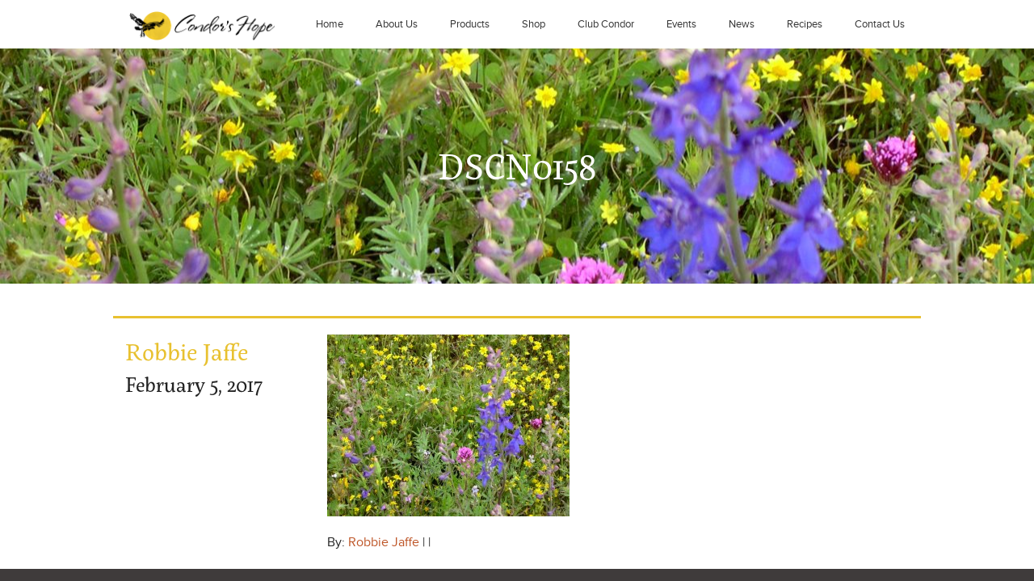

--- FILE ---
content_type: text/html; charset=UTF-8
request_url: https://www.condorshope.com/event/spring-wine-wildflowers/dscn0158/
body_size: 7277
content:
<!doctype html>

<html id="top" class="no-js" lang="en">

	<head>
		<meta charset="UTF-8">
		<title>DSCN0158 - Condor&#039;s Hope</title>

		<!-- Google Chrome Frame for IE -->
<meta http-equiv="X-UA-Compatible" content="IE=edge,chrome=1">
<!-- mobile meta (hooray!) -->
<meta name="HandheldFriendly" content="True">
<meta name="MobileOptimized" content="320">
<meta name="viewport" content="width=device-width, initial-scale=1.0"/>
<!-- SEO pingback -->
<link rel="pingback" href="https://www.condorshope.com/xmlrpc.php">
		<!-- wordpress head functions -->
		<script src="//use.typekit.net/icc2ahf.js"></script><script>try{Typekit.load();}catch(e){}</script><meta name='robots' content='index, follow, max-image-preview:large, max-snippet:-1, max-video-preview:-1' />
	<style>img:is([sizes="auto" i], [sizes^="auto," i]) { contain-intrinsic-size: 3000px 1500px }</style>
	
	<!-- This site is optimized with the Yoast SEO plugin v25.6 - https://yoast.com/wordpress/plugins/seo/ -->
	<link rel="canonical" href="https://www.condorshope.com/event/spring-wine-wildflowers/dscn0158/" />
	<meta property="og:locale" content="en_US" />
	<meta property="og:type" content="article" />
	<meta property="og:title" content="DSCN0158 - Condor&#039;s Hope" />
	<meta property="og:url" content="https://www.condorshope.com/event/spring-wine-wildflowers/dscn0158/" />
	<meta property="og:site_name" content="Condor&#039;s Hope" />
	<meta property="og:image" content="https://www.condorshope.com/event/spring-wine-wildflowers/dscn0158" />
	<meta property="og:image:width" content="1280" />
	<meta property="og:image:height" content="960" />
	<meta property="og:image:type" content="image/jpeg" />
	<meta name="twitter:card" content="summary_large_image" />
	<script type="application/ld+json" class="yoast-schema-graph">{"@context":"https://schema.org","@graph":[{"@type":"WebPage","@id":"https://www.condorshope.com/event/spring-wine-wildflowers/dscn0158/","url":"https://www.condorshope.com/event/spring-wine-wildflowers/dscn0158/","name":"DSCN0158 - Condor&#039;s Hope","isPartOf":{"@id":"https://condorshope.lndo.site/#website"},"primaryImageOfPage":{"@id":"https://www.condorshope.com/event/spring-wine-wildflowers/dscn0158/#primaryimage"},"image":{"@id":"https://www.condorshope.com/event/spring-wine-wildflowers/dscn0158/#primaryimage"},"thumbnailUrl":"https://www.condorshope.com/wp-content/uploads/DSCN0158.jpg","datePublished":"2017-02-06T04:08:50+00:00","breadcrumb":{"@id":"https://www.condorshope.com/event/spring-wine-wildflowers/dscn0158/#breadcrumb"},"inLanguage":"en-US","potentialAction":[{"@type":"ReadAction","target":["https://www.condorshope.com/event/spring-wine-wildflowers/dscn0158/"]}]},{"@type":"ImageObject","inLanguage":"en-US","@id":"https://www.condorshope.com/event/spring-wine-wildflowers/dscn0158/#primaryimage","url":"https://www.condorshope.com/wp-content/uploads/DSCN0158.jpg","contentUrl":"https://www.condorshope.com/wp-content/uploads/DSCN0158.jpg","width":1280,"height":960},{"@type":"BreadcrumbList","@id":"https://www.condorshope.com/event/spring-wine-wildflowers/dscn0158/#breadcrumb","itemListElement":[{"@type":"ListItem","position":1,"name":"Home","item":"https://www.condorshope.com/"},{"@type":"ListItem","position":2,"name":"Spring Wine &#038; Wildflowers","item":"https://www.condorshope.com/event/spring-wine-wildflowers/"},{"@type":"ListItem","position":3,"name":"DSCN0158"}]},{"@type":"WebSite","@id":"https://condorshope.lndo.site/#website","url":"https://condorshope.lndo.site/","name":"Condor&#039;s Hope","description":"Dry-Farmed Wines and Olive Oils","potentialAction":[{"@type":"SearchAction","target":{"@type":"EntryPoint","urlTemplate":"https://condorshope.lndo.site/?s={search_term_string}"},"query-input":{"@type":"PropertyValueSpecification","valueRequired":true,"valueName":"search_term_string"}}],"inLanguage":"en-US"}]}</script>
	<!-- / Yoast SEO plugin. -->


<link rel='dns-prefetch' href='//www.googletagmanager.com' />
<link rel="alternate" type="application/rss+xml" title="Condor&#039;s Hope &raquo; Feed" href="https://www.condorshope.com/feed/" />
<link rel="alternate" type="application/rss+xml" title="Condor&#039;s Hope &raquo; Comments Feed" href="https://www.condorshope.com/comments/feed/" />
<script type="text/javascript">
/* <![CDATA[ */
window._wpemojiSettings = {"baseUrl":"https:\/\/s.w.org\/images\/core\/emoji\/16.0.1\/72x72\/","ext":".png","svgUrl":"https:\/\/s.w.org\/images\/core\/emoji\/16.0.1\/svg\/","svgExt":".svg","source":{"concatemoji":"https:\/\/www.condorshope.com\/wp-includes\/js\/wp-emoji-release.min.js?ver=6.8.3"}};
/*! This file is auto-generated */
!function(s,n){var o,i,e;function c(e){try{var t={supportTests:e,timestamp:(new Date).valueOf()};sessionStorage.setItem(o,JSON.stringify(t))}catch(e){}}function p(e,t,n){e.clearRect(0,0,e.canvas.width,e.canvas.height),e.fillText(t,0,0);var t=new Uint32Array(e.getImageData(0,0,e.canvas.width,e.canvas.height).data),a=(e.clearRect(0,0,e.canvas.width,e.canvas.height),e.fillText(n,0,0),new Uint32Array(e.getImageData(0,0,e.canvas.width,e.canvas.height).data));return t.every(function(e,t){return e===a[t]})}function u(e,t){e.clearRect(0,0,e.canvas.width,e.canvas.height),e.fillText(t,0,0);for(var n=e.getImageData(16,16,1,1),a=0;a<n.data.length;a++)if(0!==n.data[a])return!1;return!0}function f(e,t,n,a){switch(t){case"flag":return n(e,"\ud83c\udff3\ufe0f\u200d\u26a7\ufe0f","\ud83c\udff3\ufe0f\u200b\u26a7\ufe0f")?!1:!n(e,"\ud83c\udde8\ud83c\uddf6","\ud83c\udde8\u200b\ud83c\uddf6")&&!n(e,"\ud83c\udff4\udb40\udc67\udb40\udc62\udb40\udc65\udb40\udc6e\udb40\udc67\udb40\udc7f","\ud83c\udff4\u200b\udb40\udc67\u200b\udb40\udc62\u200b\udb40\udc65\u200b\udb40\udc6e\u200b\udb40\udc67\u200b\udb40\udc7f");case"emoji":return!a(e,"\ud83e\udedf")}return!1}function g(e,t,n,a){var r="undefined"!=typeof WorkerGlobalScope&&self instanceof WorkerGlobalScope?new OffscreenCanvas(300,150):s.createElement("canvas"),o=r.getContext("2d",{willReadFrequently:!0}),i=(o.textBaseline="top",o.font="600 32px Arial",{});return e.forEach(function(e){i[e]=t(o,e,n,a)}),i}function t(e){var t=s.createElement("script");t.src=e,t.defer=!0,s.head.appendChild(t)}"undefined"!=typeof Promise&&(o="wpEmojiSettingsSupports",i=["flag","emoji"],n.supports={everything:!0,everythingExceptFlag:!0},e=new Promise(function(e){s.addEventListener("DOMContentLoaded",e,{once:!0})}),new Promise(function(t){var n=function(){try{var e=JSON.parse(sessionStorage.getItem(o));if("object"==typeof e&&"number"==typeof e.timestamp&&(new Date).valueOf()<e.timestamp+604800&&"object"==typeof e.supportTests)return e.supportTests}catch(e){}return null}();if(!n){if("undefined"!=typeof Worker&&"undefined"!=typeof OffscreenCanvas&&"undefined"!=typeof URL&&URL.createObjectURL&&"undefined"!=typeof Blob)try{var e="postMessage("+g.toString()+"("+[JSON.stringify(i),f.toString(),p.toString(),u.toString()].join(",")+"));",a=new Blob([e],{type:"text/javascript"}),r=new Worker(URL.createObjectURL(a),{name:"wpTestEmojiSupports"});return void(r.onmessage=function(e){c(n=e.data),r.terminate(),t(n)})}catch(e){}c(n=g(i,f,p,u))}t(n)}).then(function(e){for(var t in e)n.supports[t]=e[t],n.supports.everything=n.supports.everything&&n.supports[t],"flag"!==t&&(n.supports.everythingExceptFlag=n.supports.everythingExceptFlag&&n.supports[t]);n.supports.everythingExceptFlag=n.supports.everythingExceptFlag&&!n.supports.flag,n.DOMReady=!1,n.readyCallback=function(){n.DOMReady=!0}}).then(function(){return e}).then(function(){var e;n.supports.everything||(n.readyCallback(),(e=n.source||{}).concatemoji?t(e.concatemoji):e.wpemoji&&e.twemoji&&(t(e.twemoji),t(e.wpemoji)))}))}((window,document),window._wpemojiSettings);
/* ]]> */
</script>
<style id='wp-emoji-styles-inline-css' type='text/css'>

	img.wp-smiley, img.emoji {
		display: inline !important;
		border: none !important;
		box-shadow: none !important;
		height: 1em !important;
		width: 1em !important;
		margin: 0 0.07em !important;
		vertical-align: -0.1em !important;
		background: none !important;
		padding: 0 !important;
	}
</style>
<link rel='stylesheet' id='wp-block-library-css' href='https://www.condorshope.com/wp-includes/css/dist/block-library/style.min.css?ver=6.8.3' type='text/css' media='all' />
<style id='classic-theme-styles-inline-css' type='text/css'>
/*! This file is auto-generated */
.wp-block-button__link{color:#fff;background-color:#32373c;border-radius:9999px;box-shadow:none;text-decoration:none;padding:calc(.667em + 2px) calc(1.333em + 2px);font-size:1.125em}.wp-block-file__button{background:#32373c;color:#fff;text-decoration:none}
</style>
<style id='global-styles-inline-css' type='text/css'>
:root{--wp--preset--aspect-ratio--square: 1;--wp--preset--aspect-ratio--4-3: 4/3;--wp--preset--aspect-ratio--3-4: 3/4;--wp--preset--aspect-ratio--3-2: 3/2;--wp--preset--aspect-ratio--2-3: 2/3;--wp--preset--aspect-ratio--16-9: 16/9;--wp--preset--aspect-ratio--9-16: 9/16;--wp--preset--color--black: #000000;--wp--preset--color--cyan-bluish-gray: #abb8c3;--wp--preset--color--white: #ffffff;--wp--preset--color--pale-pink: #f78da7;--wp--preset--color--vivid-red: #cf2e2e;--wp--preset--color--luminous-vivid-orange: #ff6900;--wp--preset--color--luminous-vivid-amber: #fcb900;--wp--preset--color--light-green-cyan: #7bdcb5;--wp--preset--color--vivid-green-cyan: #00d084;--wp--preset--color--pale-cyan-blue: #8ed1fc;--wp--preset--color--vivid-cyan-blue: #0693e3;--wp--preset--color--vivid-purple: #9b51e0;--wp--preset--gradient--vivid-cyan-blue-to-vivid-purple: linear-gradient(135deg,rgba(6,147,227,1) 0%,rgb(155,81,224) 100%);--wp--preset--gradient--light-green-cyan-to-vivid-green-cyan: linear-gradient(135deg,rgb(122,220,180) 0%,rgb(0,208,130) 100%);--wp--preset--gradient--luminous-vivid-amber-to-luminous-vivid-orange: linear-gradient(135deg,rgba(252,185,0,1) 0%,rgba(255,105,0,1) 100%);--wp--preset--gradient--luminous-vivid-orange-to-vivid-red: linear-gradient(135deg,rgba(255,105,0,1) 0%,rgb(207,46,46) 100%);--wp--preset--gradient--very-light-gray-to-cyan-bluish-gray: linear-gradient(135deg,rgb(238,238,238) 0%,rgb(169,184,195) 100%);--wp--preset--gradient--cool-to-warm-spectrum: linear-gradient(135deg,rgb(74,234,220) 0%,rgb(151,120,209) 20%,rgb(207,42,186) 40%,rgb(238,44,130) 60%,rgb(251,105,98) 80%,rgb(254,248,76) 100%);--wp--preset--gradient--blush-light-purple: linear-gradient(135deg,rgb(255,206,236) 0%,rgb(152,150,240) 100%);--wp--preset--gradient--blush-bordeaux: linear-gradient(135deg,rgb(254,205,165) 0%,rgb(254,45,45) 50%,rgb(107,0,62) 100%);--wp--preset--gradient--luminous-dusk: linear-gradient(135deg,rgb(255,203,112) 0%,rgb(199,81,192) 50%,rgb(65,88,208) 100%);--wp--preset--gradient--pale-ocean: linear-gradient(135deg,rgb(255,245,203) 0%,rgb(182,227,212) 50%,rgb(51,167,181) 100%);--wp--preset--gradient--electric-grass: linear-gradient(135deg,rgb(202,248,128) 0%,rgb(113,206,126) 100%);--wp--preset--gradient--midnight: linear-gradient(135deg,rgb(2,3,129) 0%,rgb(40,116,252) 100%);--wp--preset--font-size--small: 13px;--wp--preset--font-size--medium: 20px;--wp--preset--font-size--large: 36px;--wp--preset--font-size--x-large: 42px;--wp--preset--spacing--20: 0.44rem;--wp--preset--spacing--30: 0.67rem;--wp--preset--spacing--40: 1rem;--wp--preset--spacing--50: 1.5rem;--wp--preset--spacing--60: 2.25rem;--wp--preset--spacing--70: 3.38rem;--wp--preset--spacing--80: 5.06rem;--wp--preset--shadow--natural: 6px 6px 9px rgba(0, 0, 0, 0.2);--wp--preset--shadow--deep: 12px 12px 50px rgba(0, 0, 0, 0.4);--wp--preset--shadow--sharp: 6px 6px 0px rgba(0, 0, 0, 0.2);--wp--preset--shadow--outlined: 6px 6px 0px -3px rgba(255, 255, 255, 1), 6px 6px rgba(0, 0, 0, 1);--wp--preset--shadow--crisp: 6px 6px 0px rgba(0, 0, 0, 1);}:where(.is-layout-flex){gap: 0.5em;}:where(.is-layout-grid){gap: 0.5em;}body .is-layout-flex{display: flex;}.is-layout-flex{flex-wrap: wrap;align-items: center;}.is-layout-flex > :is(*, div){margin: 0;}body .is-layout-grid{display: grid;}.is-layout-grid > :is(*, div){margin: 0;}:where(.wp-block-columns.is-layout-flex){gap: 2em;}:where(.wp-block-columns.is-layout-grid){gap: 2em;}:where(.wp-block-post-template.is-layout-flex){gap: 1.25em;}:where(.wp-block-post-template.is-layout-grid){gap: 1.25em;}.has-black-color{color: var(--wp--preset--color--black) !important;}.has-cyan-bluish-gray-color{color: var(--wp--preset--color--cyan-bluish-gray) !important;}.has-white-color{color: var(--wp--preset--color--white) !important;}.has-pale-pink-color{color: var(--wp--preset--color--pale-pink) !important;}.has-vivid-red-color{color: var(--wp--preset--color--vivid-red) !important;}.has-luminous-vivid-orange-color{color: var(--wp--preset--color--luminous-vivid-orange) !important;}.has-luminous-vivid-amber-color{color: var(--wp--preset--color--luminous-vivid-amber) !important;}.has-light-green-cyan-color{color: var(--wp--preset--color--light-green-cyan) !important;}.has-vivid-green-cyan-color{color: var(--wp--preset--color--vivid-green-cyan) !important;}.has-pale-cyan-blue-color{color: var(--wp--preset--color--pale-cyan-blue) !important;}.has-vivid-cyan-blue-color{color: var(--wp--preset--color--vivid-cyan-blue) !important;}.has-vivid-purple-color{color: var(--wp--preset--color--vivid-purple) !important;}.has-black-background-color{background-color: var(--wp--preset--color--black) !important;}.has-cyan-bluish-gray-background-color{background-color: var(--wp--preset--color--cyan-bluish-gray) !important;}.has-white-background-color{background-color: var(--wp--preset--color--white) !important;}.has-pale-pink-background-color{background-color: var(--wp--preset--color--pale-pink) !important;}.has-vivid-red-background-color{background-color: var(--wp--preset--color--vivid-red) !important;}.has-luminous-vivid-orange-background-color{background-color: var(--wp--preset--color--luminous-vivid-orange) !important;}.has-luminous-vivid-amber-background-color{background-color: var(--wp--preset--color--luminous-vivid-amber) !important;}.has-light-green-cyan-background-color{background-color: var(--wp--preset--color--light-green-cyan) !important;}.has-vivid-green-cyan-background-color{background-color: var(--wp--preset--color--vivid-green-cyan) !important;}.has-pale-cyan-blue-background-color{background-color: var(--wp--preset--color--pale-cyan-blue) !important;}.has-vivid-cyan-blue-background-color{background-color: var(--wp--preset--color--vivid-cyan-blue) !important;}.has-vivid-purple-background-color{background-color: var(--wp--preset--color--vivid-purple) !important;}.has-black-border-color{border-color: var(--wp--preset--color--black) !important;}.has-cyan-bluish-gray-border-color{border-color: var(--wp--preset--color--cyan-bluish-gray) !important;}.has-white-border-color{border-color: var(--wp--preset--color--white) !important;}.has-pale-pink-border-color{border-color: var(--wp--preset--color--pale-pink) !important;}.has-vivid-red-border-color{border-color: var(--wp--preset--color--vivid-red) !important;}.has-luminous-vivid-orange-border-color{border-color: var(--wp--preset--color--luminous-vivid-orange) !important;}.has-luminous-vivid-amber-border-color{border-color: var(--wp--preset--color--luminous-vivid-amber) !important;}.has-light-green-cyan-border-color{border-color: var(--wp--preset--color--light-green-cyan) !important;}.has-vivid-green-cyan-border-color{border-color: var(--wp--preset--color--vivid-green-cyan) !important;}.has-pale-cyan-blue-border-color{border-color: var(--wp--preset--color--pale-cyan-blue) !important;}.has-vivid-cyan-blue-border-color{border-color: var(--wp--preset--color--vivid-cyan-blue) !important;}.has-vivid-purple-border-color{border-color: var(--wp--preset--color--vivid-purple) !important;}.has-vivid-cyan-blue-to-vivid-purple-gradient-background{background: var(--wp--preset--gradient--vivid-cyan-blue-to-vivid-purple) !important;}.has-light-green-cyan-to-vivid-green-cyan-gradient-background{background: var(--wp--preset--gradient--light-green-cyan-to-vivid-green-cyan) !important;}.has-luminous-vivid-amber-to-luminous-vivid-orange-gradient-background{background: var(--wp--preset--gradient--luminous-vivid-amber-to-luminous-vivid-orange) !important;}.has-luminous-vivid-orange-to-vivid-red-gradient-background{background: var(--wp--preset--gradient--luminous-vivid-orange-to-vivid-red) !important;}.has-very-light-gray-to-cyan-bluish-gray-gradient-background{background: var(--wp--preset--gradient--very-light-gray-to-cyan-bluish-gray) !important;}.has-cool-to-warm-spectrum-gradient-background{background: var(--wp--preset--gradient--cool-to-warm-spectrum) !important;}.has-blush-light-purple-gradient-background{background: var(--wp--preset--gradient--blush-light-purple) !important;}.has-blush-bordeaux-gradient-background{background: var(--wp--preset--gradient--blush-bordeaux) !important;}.has-luminous-dusk-gradient-background{background: var(--wp--preset--gradient--luminous-dusk) !important;}.has-pale-ocean-gradient-background{background: var(--wp--preset--gradient--pale-ocean) !important;}.has-electric-grass-gradient-background{background: var(--wp--preset--gradient--electric-grass) !important;}.has-midnight-gradient-background{background: var(--wp--preset--gradient--midnight) !important;}.has-small-font-size{font-size: var(--wp--preset--font-size--small) !important;}.has-medium-font-size{font-size: var(--wp--preset--font-size--medium) !important;}.has-large-font-size{font-size: var(--wp--preset--font-size--large) !important;}.has-x-large-font-size{font-size: var(--wp--preset--font-size--x-large) !important;}
:where(.wp-block-post-template.is-layout-flex){gap: 1.25em;}:where(.wp-block-post-template.is-layout-grid){gap: 1.25em;}
:where(.wp-block-columns.is-layout-flex){gap: 2em;}:where(.wp-block-columns.is-layout-grid){gap: 2em;}
:root :where(.wp-block-pullquote){font-size: 1.5em;line-height: 1.6;}
</style>
<link rel='stylesheet' id='app-css' href='https://www.condorshope.com/wp-content/themes/rf-condor/assets/css/app.css?ver=1.0.0' type='text/css' media='all' />
<script type="text/javascript" src="https://www.condorshope.com/wp-content/themes/rf-condor/bower_components/foundation/js/vendor/modernizr.js?ver=6.8.3" id="foundation-modernizr-js"></script>

<!-- Google tag (gtag.js) snippet added by Site Kit -->
<!-- Google Analytics snippet added by Site Kit -->
<script type="text/javascript" src="https://www.googletagmanager.com/gtag/js?id=GT-KDBFPPSD" id="google_gtagjs-js" async></script>
<script type="text/javascript" id="google_gtagjs-js-after">
/* <![CDATA[ */
window.dataLayer = window.dataLayer || [];function gtag(){dataLayer.push(arguments);}
gtag("set","linker",{"domains":["www.condorshope.com"]});
gtag("js", new Date());
gtag("set", "developer_id.dZTNiMT", true);
gtag("config", "GT-KDBFPPSD");
 window._googlesitekit = window._googlesitekit || {}; window._googlesitekit.throttledEvents = []; window._googlesitekit.gtagEvent = (name, data) => { var key = JSON.stringify( { name, data } ); if ( !! window._googlesitekit.throttledEvents[ key ] ) { return; } window._googlesitekit.throttledEvents[ key ] = true; setTimeout( () => { delete window._googlesitekit.throttledEvents[ key ]; }, 5 ); gtag( "event", name, { ...data, event_source: "site-kit" } ); }; 
/* ]]> */
</script>
<link rel="https://api.w.org/" href="https://www.condorshope.com/wp-json/" /><link rel="alternate" title="JSON" type="application/json" href="https://www.condorshope.com/wp-json/wp/v2/media/1969" /><link rel="EditURI" type="application/rsd+xml" title="RSD" href="https://www.condorshope.com/xmlrpc.php?rsd" />
<meta name="generator" content="WordPress 6.8.3" />
<link rel='shortlink' href='https://www.condorshope.com/?p=1969' />
<link rel="alternate" title="oEmbed (JSON)" type="application/json+oembed" href="https://www.condorshope.com/wp-json/oembed/1.0/embed?url=https%3A%2F%2Fwww.condorshope.com%2Fevent%2Fspring-wine-wildflowers%2Fdscn0158%2F" />
<link rel="alternate" title="oEmbed (XML)" type="text/xml+oembed" href="https://www.condorshope.com/wp-json/oembed/1.0/embed?url=https%3A%2F%2Fwww.condorshope.com%2Fevent%2Fspring-wine-wildflowers%2Fdscn0158%2F&#038;format=xml" />
<meta name="generator" content="Site Kit by Google 1.158.0" />		<style type="text/css" id="wp-custom-css">
			body:not(.page-template)
article.page {
    padding: 0 !important;
}

.search #main {
    width: 100%;
    margin-left: auto;
    margin-right: auto;
    margin-top: 0;
    margin-bottom: 0;
    max-width: 62.5rem;
}

@media screen and (max-width: 840px) {
  .contain-to-grid {
	position: -webkit-sticky;
  position: fixed;
  top: 0px;
	width: 100%;
	z-index: 1;
}
}		</style>
				<!-- end of wordpress head -->

	</head>

	<body class="attachment wp-singular attachment-template-default single single-attachment postid-1969 attachmentid-1969 attachment-jpeg wp-theme-rf-condor">

		
		<div id="container">

			
			<header id="header" role="banner">

				<div class="contain-to-grid">
	<nav class="top-bar" data-topbar>
		<ul class="title-area">
			<!-- Title Area -->
			<li class="name">
				<h1 class="show-for-mobile"><a href="https://www.condorshope.com"><img style="width: 180px;" src="/wp-content/themes/rf-condor/assets/img/logo.png" alt=""></a></h1>
			</li>
			<!-- Remove the class "menu-icon" to get rid of menu icon. Take out "Menu" to just have icon alone -->
			<li class="toggle-topbar menu-icon">
				<a href="#">Menu <i class="icon icon--menu"></i></a>
			</li>
		</ul>

		<section class="top-bar-section">
			<ul id="menu-menu-1" class="right"><li id="menu-item-54" class="menu-item menu-item-type-post_type menu-item-object-page menu-item-home menu-item-54"><a href="https://www.condorshope.com/">Home</a></li>
<li id="menu-item-55" class="menu-item menu-item-type-post_type menu-item-object-page menu-item-55"><a href="https://www.condorshope.com/about/">About Us</a></li>
<li id="menu-item-186" class="menu-item menu-item-type-post_type menu-item-object-page menu-item-186"><a href="https://www.condorshope.com/products/">Products</a></li>
<li id="menu-item-4067" class="menu-item menu-item-type-custom menu-item-object-custom menu-item-4067"><a href="https://condors-hope-ranch.obtainwine.com">Shop</a></li>
<li id="menu-item-58" class="menu-item menu-item-type-post_type menu-item-object-page menu-item-58"><a href="https://www.condorshope.com/club-condor/">Club Condor</a></li>
<li id="menu-item-236" class="menu-item menu-item-type-post_type menu-item-object-page menu-item-236"><a href="https://www.condorshope.com/events/">Events</a></li>
<li id="menu-item-190" class="menu-item menu-item-type-post_type menu-item-object-page current_page_parent menu-item-190"><a href="https://www.condorshope.com/news/">News</a></li>
<li id="menu-item-6360" class="menu-item menu-item-type-taxonomy menu-item-object-category menu-item-6360"><a href="https://www.condorshope.com/category/recipes/">Recipes</a></li>
<li id="menu-item-56" class="menu-item menu-item-type-post_type menu-item-object-page menu-item-56"><a href="https://www.condorshope.com/contact/">Contact Us</a></li>
</ul>		</section>
	</nav>
</div>
<header class="page-header" style="background-image: url(
https://www.condorshope.com/wp-content/uploads/DSCN0158.jpg)">
	<div class="row">
		<h1 class="page-header__title column">
			DSCN0158		</h1>
	</div>
</header>

			</header> <!-- end header -->

			
			<main id="main">

				<div class="container">

					
					<div class="content">

						
	
	<section class="row single-post">

		<aside class="medium-3 column">
			<span class="single-post__author">Robbie Jaffe</span>
			<span class="single-post__date">February 5, 2017</span>
			<p></p>
		</aside>

		<div class="medium-9 column">

			<article id="post-1969" class="post-1969 attachment type-attachment status-inherit hentry" role="article">

				<section class="entry-content">

					<p class="attachment"><a href='https://www.condorshope.com/wp-content/uploads/DSCN0158.jpg'><img fetchpriority="high" decoding="async" width="300" height="225" src="https://www.condorshope.com/wp-content/uploads/DSCN0158-300x225.jpg" class="attachment-medium size-medium" alt="" srcset="https://www.condorshope.com/wp-content/uploads/DSCN0158-300x225.jpg 300w, https://www.condorshope.com/wp-content/uploads/DSCN0158-1024x768.jpg 1024w, https://www.condorshope.com/wp-content/uploads/DSCN0158-640x480.jpg 640w, https://www.condorshope.com/wp-content/uploads/DSCN0158.jpg 1280w" sizes="(max-width: 300px) 100vw, 300px" /></a></p>

					
				</section> <!-- end article section -->

				<footer class="article-footer">

					<p class="meta">
						By: <a href="https://www.condorshope.com/author/rmjaffe/" title="Posts by Robbie Jaffe" rel="author">Robbie Jaffe</a> | 
						 | 
											</p>

					

	



				</footer> <!-- end article footer -->

			</article> <!-- end article -->

			
						
					</div><!-- /.content -->

					
				</div><!-- /.container -->

			</main><!-- /#main -->

			
			<footer id="footer" class="page-footer" role="contentinfo">

				<div class="footer-subsidiary">
	<div class="footer-subsidiary__newsletter">
		<h3 class="footer-subsidiary__title">Subscribe To Our Newsletter</h3>
		<script>(function() {
	window.mc4wp = window.mc4wp || {
		listeners: [],
		forms: {
			on: function(evt, cb) {
				window.mc4wp.listeners.push(
					{
						event   : evt,
						callback: cb
					}
				);
			}
		}
	}
})();
</script><!-- Mailchimp for WordPress v4.10.6 - https://wordpress.org/plugins/mailchimp-for-wp/ --><form id="mc4wp-form-1" class="mc4wp-form mc4wp-form-6690" method="post" data-id="6690" data-name="Subscribe to Our Newsletter" ><div class="mc4wp-form-fields"><p>
    <label>First Name</label>
    <input type="text" name="FNAME" required="">
</p>
<p>
    <label>Last Name</label>
    <input type="text" name="LNAME" required="">
</p>
<p>
	<label for="email">Email address: 
		<input type="email" id="email" name="EMAIL" placeholder="Your email address" required>
	</label>
</p>

<p>
	<input type="submit" value="Sign up">
</p></div><label style="display: none !important;">Leave this field empty if you're human: <input type="text" name="_mc4wp_honeypot" value="" tabindex="-1" autocomplete="off" /></label><input type="hidden" name="_mc4wp_timestamp" value="1768644087" /><input type="hidden" name="_mc4wp_form_id" value="6690" /><input type="hidden" name="_mc4wp_form_element_id" value="mc4wp-form-1" /><div class="mc4wp-response"></div></form><!-- / Mailchimp for WordPress Plugin -->	</div>

	<div class="footer-subsidiary__social">
		<h3 class="footer-subsidiary__title">Connect With Us</h3>
		<ul class="social-nav">
							<li class="social-nav__item">
					<a class="social-nav__icon-container social-nav__icon-container--round" href="https://www.facebook.com/pages/Condors-Hope-Winery/213056638712892" title="Facebook"><i class="icon icon--facebook3"></i></a>
				</li>
			
			
							<li class="social-nav__item">
					<a class="social-nav__icon-container social-nav__icon-container--round" href="https://instagram.com/condorshopevineyard" title="Instagram"><i class="icon icon--instagram"></i></a>
				</li>
					</ul>
	</div>
</div>
<div class="footer-bottom">
	<div class="footer-bottom__copyright">
		<p><small>&copy; 2026 Condor&#039;s Hope. All Rights Reserved.</small></p>
	</div>
	<div class="footer-bottom__credit">
						<p>
				<small>
					<a href="http://www.launchbrigade.com/" title="Visit Developer Site">WordPress Website Crafted by Launch Brigade</a>
				</small>
			</p>
	</div>
</div>

			</footer> <!-- end footer -->

			
		</div> <!-- end #container -->

		
		<!-- WordPress footer functions -->
		<script type="speculationrules">
{"prefetch":[{"source":"document","where":{"and":[{"href_matches":"\/*"},{"not":{"href_matches":["\/wp-*.php","\/wp-admin\/*","\/wp-content\/uploads\/*","\/wp-content\/*","\/wp-content\/plugins\/*","\/wp-content\/themes\/rf-condor\/*","\/*\\?(.+)"]}},{"not":{"selector_matches":"a[rel~=\"nofollow\"]"}},{"not":{"selector_matches":".no-prefetch, .no-prefetch a"}}]},"eagerness":"conservative"}]}
</script>
<script>(function() {function maybePrefixUrlField () {
  const value = this.value.trim()
  if (value !== '' && value.indexOf('http') !== 0) {
    this.value = 'http://' + value
  }
}

const urlFields = document.querySelectorAll('.mc4wp-form input[type="url"]')
for (let j = 0; j < urlFields.length; j++) {
  urlFields[j].addEventListener('blur', maybePrefixUrlField)
}
})();</script><script type="text/javascript" src="https://www.condorshope.com/wp-includes/js/comment-reply.min.js?ver=6.8.3" id="comment-reply-js" async="async" data-wp-strategy="async"></script>
<script type="text/javascript" src="https://www.condorshope.com/wp-content/themes/rf-condor/bower_components/foundation/js/vendor/jquery.js?ver=6.8.3" id="foundation-jquery-js"></script>
<script type="text/javascript" src="https://www.condorshope.com/wp-content/themes/rf-condor/bower_components/foundation/js/vendor/fastclick.js?ver=6.8.3" id="foundation-fastclick-js"></script>
<script type="text/javascript" src="https://www.condorshope.com/wp-content/themes/rf-condor/bower_components/foundation/js/foundation.min.js?ver=6.8.3" id="foundation-js"></script>
<script type="text/javascript" src="https://www.condorshope.com/wp-content/themes/rf-condor/assets/js/main.js?ver=1.0.0" id="main-js"></script>
<script type="text/javascript" defer src="https://www.condorshope.com/wp-content/plugins/mailchimp-for-wp/assets/js/forms.js?ver=4.10.6" id="mc4wp-forms-api-js"></script>
<script type="text/javascript" src="https://www.condorshope.com/wp-content/plugins/google-site-kit/dist/assets/js/googlesitekit-events-provider-mailchimp-489985e529ecb702cf8b.js" id="googlesitekit-events-provider-mailchimp-js" defer></script>

	</body>

</html> <!-- end page. what a ride! -->
